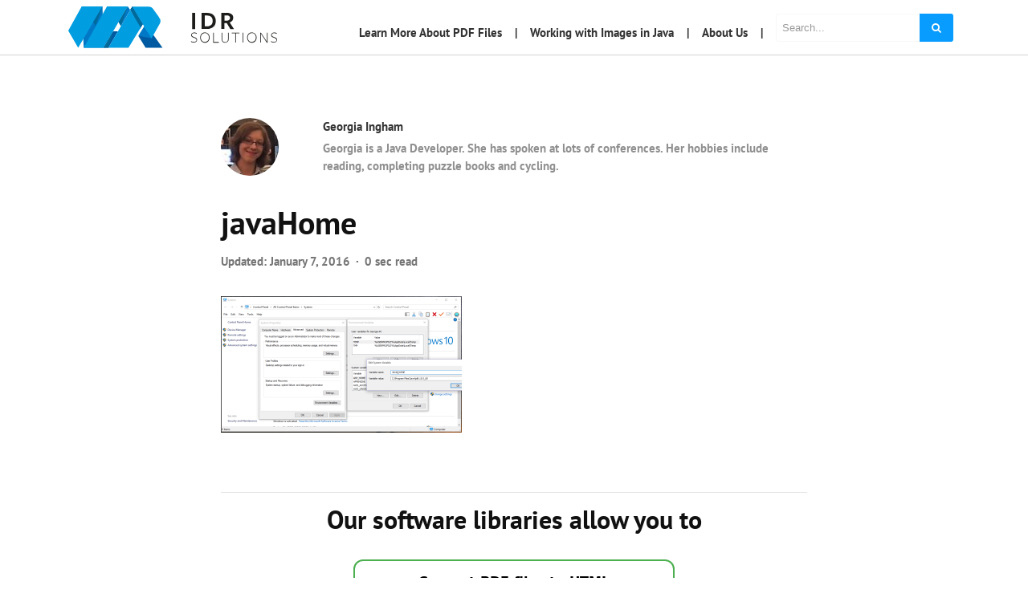

--- FILE ---
content_type: text/html; charset=UTF-8
request_url: https://blog.idrsolutions.com/how-to-use-the-azure-cloud-on-the-netbeans-ide/javahome/
body_size: 9188
content:
<!DOCTYPE html><html ⚡ lang="en-US"><head><meta charset="utf-8"><meta name="viewport" content="width=device-width, initial-scale=1"><link rel="pingback" href="https://blog.idrsolutions.com/wp/xmlrpc.php"><meta name="msvalidate.01" content="CECF9CA25218893043B1867B145EE0D7" /><meta name="referrer" content="no-referrer-when-downgrade"><meta name='robots' content='index, follow, max-image-preview:large, max-snippet:-1, max-video-preview:-1' /><title>javaHome - Java PDF Blog</title><meta name="description" content="-javaHome - Java PDF Blog" /><link rel="canonical" href="https://blog.idrsolutions.com/how-to-use-the-azure-cloud-on-the-netbeans-ide/javahome/" /><meta name="twitter:card" content="summary_large_image" /><meta name="twitter:title" content="javaHome - Java PDF Blog" /><meta name="twitter:description" content="-javaHome - Java PDF Blog" /><meta name="twitter:image" content="https://blog.idrsolutions.com/app/uploads/2015/12/javaHome.png" /><meta name="twitter:site" content="@JavaPDF" /><script type="application/ld+json" class="yoast-schema-graph">{"@context":"https://schema.org","@graph":[{"@type":"WebPage","@id":"https://blog.idrsolutions.com/how-to-use-the-azure-cloud-on-the-netbeans-ide/javahome/","url":"https://blog.idrsolutions.com/how-to-use-the-azure-cloud-on-the-netbeans-ide/javahome/","name":"javaHome - Java PDF Blog","isPartOf":{"@id":"https://blog.idrsolutions.com/#website"},"primaryImageOfPage":{"@id":"https://blog.idrsolutions.com/how-to-use-the-azure-cloud-on-the-netbeans-ide/javahome/#primaryimage"},"image":{"@id":"https://blog.idrsolutions.com/how-to-use-the-azure-cloud-on-the-netbeans-ide/javahome/#primaryimage"},"thumbnailUrl":"https://blog.idrsolutions.com/app/uploads/2015/12/javaHome.png","datePublished":"2016-01-07T14:21:36+00:00","description":"-javaHome - Java PDF Blog","breadcrumb":{"@id":"https://blog.idrsolutions.com/how-to-use-the-azure-cloud-on-the-netbeans-ide/javahome/#breadcrumb"},"inLanguage":"en-US","potentialAction":[{"@type":"ReadAction","target":["https://blog.idrsolutions.com/how-to-use-the-azure-cloud-on-the-netbeans-ide/javahome/"]}]},{"@type":"ImageObject","inLanguage":"en-US","@id":"https://blog.idrsolutions.com/how-to-use-the-azure-cloud-on-the-netbeans-ide/javahome/#primaryimage","url":"https://blog.idrsolutions.com/app/uploads/2015/12/javaHome.png","contentUrl":"https://blog.idrsolutions.com/app/uploads/2015/12/javaHome.png","width":1130,"height":640},{"@type":"BreadcrumbList","@id":"https://blog.idrsolutions.com/how-to-use-the-azure-cloud-on-the-netbeans-ide/javahome/#breadcrumb","itemListElement":[{"@type":"ListItem","position":1,"name":"Home","item":"https://blog.idrsolutions.com/"},{"@type":"ListItem","position":2,"name":"How to use the Microsoft Azure cloud on the NetBeans IDE","item":"https://blog.idrsolutions.com/how-to-use-the-azure-cloud-on-the-netbeans-ide/"},{"@type":"ListItem","position":3,"name":"javaHome"}]},{"@type":"WebSite","@id":"https://blog.idrsolutions.com/#website","url":"https://blog.idrsolutions.com/","name":"IDRsolutions Blog","description":"PDF tips and JPedal highlights","publisher":{"@id":"https://blog.idrsolutions.com/#organization"},"potentialAction":[{"@type":"SearchAction","target":{"@type":"EntryPoint","urlTemplate":"https://blog.idrsolutions.com/?s={search_term_string}"},"query-input":{"@type":"PropertyValueSpecification","valueRequired":true,"valueName":"search_term_string"}}],"inLanguage":"en-US"},{"@type":"Organization","@id":"https://blog.idrsolutions.com/#organization","name":"IDR Solutions","url":"https://blog.idrsolutions.com/","logo":{"@type":"ImageObject","inLanguage":"en-US","@id":"https://blog.idrsolutions.com/#/schema/logo/image/","url":"https://blog.idrsolutions.com/app/uploads/2018/12/idr-logo.jpg","contentUrl":"https://blog.idrsolutions.com/app/uploads/2018/12/idr-logo.jpg","width":400,"height":400,"caption":"IDR Solutions"},"image":{"@id":"https://blog.idrsolutions.com/#/schema/logo/image/"},"sameAs":["https://www.facebook.com/idrsolutions","https://x.com/JavaPDF","https://www.linkedin.com/company/idrsolutions","https://www.youtube.com/user/idrsolutions"]}]}</script><link rel='dns-prefetch' href='//cdnjs.cloudflare.com' /><link rel='dns-prefetch' href='//maxcdn.bootstrapcdn.com' /><link rel="alternate" type="application/rss+xml" title="Java PDF Blog &raquo; Feed" href="https://blog.idrsolutions.com/feed/" /><link rel="alternate" type="application/rss+xml" title="Java PDF Blog &raquo; Comments Feed" href="https://blog.idrsolutions.com/comments/feed/" /><link rel="alternate" type="application/rss+xml" title="Java PDF Blog &raquo; javaHome Comments Feed" href="https://blog.idrsolutions.com/how-to-use-the-azure-cloud-on-the-netbeans-ide/javahome/feed/" /><link rel="alternate" title="oEmbed (JSON)" type="application/json+oembed" href="https://blog.idrsolutions.com/wp-json/oembed/1.0/embed?url=https%3A%2F%2Fblog.idrsolutions.com%2Fhow-to-use-the-azure-cloud-on-the-netbeans-ide%2Fjavahome%2F" /><link rel="alternate" title="oEmbed (XML)" type="text/xml+oembed" href="https://blog.idrsolutions.com/wp-json/oembed/1.0/embed?url=https%3A%2F%2Fblog.idrsolutions.com%2Fhow-to-use-the-azure-cloud-on-the-netbeans-ide%2Fjavahome%2F&#038;format=xml" /><style id='wp-img-auto-sizes-contain-inline-css' type='text/css'>img:is([sizes=auto i],[sizes^="auto," i]){contain-intrinsic-size:3000px 1500px}</style><style id='wp-block-library-inline-css' type='text/css'>:root{--wp-block-synced-color:#7a00df;--wp-block-synced-color--rgb:122,0,223;--wp-bound-block-color:var(--wp-block-synced-color);--wp-editor-canvas-background:#ddd;--wp-admin-theme-color:#007cba;--wp-admin-theme-color--rgb:0,124,186;--wp-admin-theme-color-darker-10:#006ba1;--wp-admin-theme-color-darker-10--rgb:0,107,160.5;--wp-admin-theme-color-darker-20:#005a87;--wp-admin-theme-color-darker-20--rgb:0,90,135;--wp-admin-border-width-focus:2px}@media (min-resolution:192dpi){:root{--wp-admin-border-width-focus:1.5px}}.wp-element-button{cursor:pointer}:root .has-very-light-gray-background-color{background-color:#eee}:root .has-very-dark-gray-background-color{background-color:#313131}:root .has-very-light-gray-color{color:#eee}:root .has-very-dark-gray-color{color:#313131}:root .has-vivid-green-cyan-to-vivid-cyan-blue-gradient-background{background:linear-gradient(135deg,#00d084,#0693e3)}:root .has-purple-crush-gradient-background{background:linear-gradient(135deg,#34e2e4,#4721fb 50%,#ab1dfe)}:root .has-hazy-dawn-gradient-background{background:linear-gradient(135deg,#faaca8,#dad0ec)}:root .has-subdued-olive-gradient-background{background:linear-gradient(135deg,#fafae1,#67a671)}:root .has-atomic-cream-gradient-background{background:linear-gradient(135deg,#fdd79a,#004a59)}:root .has-nightshade-gradient-background{background:linear-gradient(135deg,#330968,#31cdcf)}:root .has-midnight-gradient-background{background:linear-gradient(135deg,#020381,#2874fc)}:root{--wp--preset--font-size--normal:16px;--wp--preset--font-size--huge:42px}.has-regular-font-size{font-size:1em}.has-larger-font-size{font-size:2.625em}.has-normal-font-size{font-size:var(--wp--preset--font-size--normal)}.has-huge-font-size{font-size:var(--wp--preset--font-size--huge)}.has-text-align-center{text-align:center}.has-text-align-left{text-align:left}.has-text-align-right{text-align:right}.has-fit-text{white-space:nowrap!important}#end-resizable-editor-section{display:none}.aligncenter{clear:both}.items-justified-left{justify-content:flex-start}.items-justified-center{justify-content:center}.items-justified-right{justify-content:flex-end}.items-justified-space-between{justify-content:space-between}.screen-reader-text{border:0;clip-path:inset(50%);height:1px;margin:-1px;overflow:hidden;padding:0;position:absolute;width:1px;word-wrap:normal!important}.screen-reader-text:focus{background-color:#ddd;clip-path:none;color:#444;display:block;font-size:1em;height:auto;left:5px;line-height:normal;padding:15px 23px 14px;text-decoration:none;top:5px;width:auto;z-index:100000}html:where(.has-border-color){border-style:solid}html:where([style*=border-top-color]){border-top-style:solid}html:where([style*=border-right-color]){border-right-style:solid}html:where([style*=border-bottom-color]){border-bottom-style:solid}html:where([style*=border-left-color]){border-left-style:solid}html:where([style*=border-width]){border-style:solid}html:where([style*=border-top-width]){border-top-style:solid}html:where([style*=border-right-width]){border-right-style:solid}html:where([style*=border-bottom-width]){border-bottom-style:solid}html:where([style*=border-left-width]){border-left-style:solid}html:where(img[class*=wp-image-]){height:auto;max-width:100%}:where(figure){margin:0 0 1em}html:where(.is-position-sticky){--wp-admin--admin-bar--position-offset:var(--wp-admin--admin-bar--height,0px)}@media screen and (max-width:600px){html:where(.is-position-sticky){--wp-admin--admin-bar--position-offset:0px}}</style><style id='global-styles-inline-css' type='text/css'>:root{--wp--preset--aspect-ratio--square:1;--wp--preset--aspect-ratio--4-3:4/3;--wp--preset--aspect-ratio--3-4:3/4;--wp--preset--aspect-ratio--3-2:3/2;--wp--preset--aspect-ratio--2-3:2/3;--wp--preset--aspect-ratio--16-9:16/9;--wp--preset--aspect-ratio--9-16:9/16;--wp--preset--color--black:#000000;--wp--preset--color--cyan-bluish-gray:#abb8c3;--wp--preset--color--white:#ffffff;--wp--preset--color--pale-pink:#f78da7;--wp--preset--color--vivid-red:#cf2e2e;--wp--preset--color--luminous-vivid-orange:#ff6900;--wp--preset--color--luminous-vivid-amber:#fcb900;--wp--preset--color--light-green-cyan:#7bdcb5;--wp--preset--color--vivid-green-cyan:#00d084;--wp--preset--color--pale-cyan-blue:#8ed1fc;--wp--preset--color--vivid-cyan-blue:#0693e3;--wp--preset--color--vivid-purple:#9b51e0;--wp--preset--gradient--vivid-cyan-blue-to-vivid-purple:linear-gradient(135deg,rgb(6,147,227) 0%,rgb(155,81,224) 100%);--wp--preset--gradient--light-green-cyan-to-vivid-green-cyan:linear-gradient(135deg,rgb(122,220,180) 0%,rgb(0,208,130) 100%);--wp--preset--gradient--luminous-vivid-amber-to-luminous-vivid-orange:linear-gradient(135deg,rgb(252,185,0) 0%,rgb(255,105,0) 100%);--wp--preset--gradient--luminous-vivid-orange-to-vivid-red:linear-gradient(135deg,rgb(255,105,0) 0%,rgb(207,46,46) 100%);--wp--preset--gradient--very-light-gray-to-cyan-bluish-gray:linear-gradient(135deg,rgb(238,238,238) 0%,rgb(169,184,195) 100%);--wp--preset--gradient--cool-to-warm-spectrum:linear-gradient(135deg,rgb(74,234,220) 0%,rgb(151,120,209) 20%,rgb(207,42,186) 40%,rgb(238,44,130) 60%,rgb(251,105,98) 80%,rgb(254,248,76) 100%);--wp--preset--gradient--blush-light-purple:linear-gradient(135deg,rgb(255,206,236) 0%,rgb(152,150,240) 100%);--wp--preset--gradient--blush-bordeaux:linear-gradient(135deg,rgb(254,205,165) 0%,rgb(254,45,45) 50%,rgb(107,0,62) 100%);--wp--preset--gradient--luminous-dusk:linear-gradient(135deg,rgb(255,203,112) 0%,rgb(199,81,192) 50%,rgb(65,88,208) 100%);--wp--preset--gradient--pale-ocean:linear-gradient(135deg,rgb(255,245,203) 0%,rgb(182,227,212) 50%,rgb(51,167,181) 100%);--wp--preset--gradient--electric-grass:linear-gradient(135deg,rgb(202,248,128) 0%,rgb(113,206,126) 100%);--wp--preset--gradient--midnight:linear-gradient(135deg,rgb(2,3,129) 0%,rgb(40,116,252) 100%);--wp--preset--font-size--small:13px;--wp--preset--font-size--medium:20px;--wp--preset--font-size--large:36px;--wp--preset--font-size--x-large:42px;--wp--preset--spacing--20:0.44rem;--wp--preset--spacing--30:0.67rem;--wp--preset--spacing--40:1rem;--wp--preset--spacing--50:1.5rem;--wp--preset--spacing--60:2.25rem;--wp--preset--spacing--70:3.38rem;--wp--preset--spacing--80:5.06rem;--wp--preset--shadow--natural:6px 6px 9px rgba(0,0,0,0.2);--wp--preset--shadow--deep:12px 12px 50px rgba(0,0,0,0.4);--wp--preset--shadow--sharp:6px 6px 0px rgba(0,0,0,0.2);--wp--preset--shadow--outlined:6px 6px 0px -3px rgb(255,255,255),6px 6px rgb(0,0,0);--wp--preset--shadow--crisp:6px 6px 0px rgb(0,0,0)}:where(.is-layout-flex){gap:0.5em}:where(.is-layout-grid){gap:0.5em}body .is-layout-flex{display:flex}.is-layout-flex{flex-wrap:wrap;align-items:center}.is-layout-flex >:is(*,div){margin:0}body .is-layout-grid{display:grid}.is-layout-grid >:is(*,div){margin:0}:where(.wp-block-columns.is-layout-flex){gap:2em}:where(.wp-block-columns.is-layout-grid){gap:2em}:where(.wp-block-post-template.is-layout-flex){gap:1.25em}:where(.wp-block-post-template.is-layout-grid){gap:1.25em}.has-black-color{color:var(--wp--preset--color--black) !important}.has-cyan-bluish-gray-color{color:var(--wp--preset--color--cyan-bluish-gray) !important}.has-white-color{color:var(--wp--preset--color--white) !important}.has-pale-pink-color{color:var(--wp--preset--color--pale-pink) !important}.has-vivid-red-color{color:var(--wp--preset--color--vivid-red) !important}.has-luminous-vivid-orange-color{color:var(--wp--preset--color--luminous-vivid-orange) !important}.has-luminous-vivid-amber-color{color:var(--wp--preset--color--luminous-vivid-amber) !important}.has-light-green-cyan-color{color:var(--wp--preset--color--light-green-cyan) !important}.has-vivid-green-cyan-color{color:var(--wp--preset--color--vivid-green-cyan) !important}.has-pale-cyan-blue-color{color:var(--wp--preset--color--pale-cyan-blue) !important}.has-vivid-cyan-blue-color{color:var(--wp--preset--color--vivid-cyan-blue) !important}.has-vivid-purple-color{color:var(--wp--preset--color--vivid-purple) !important}.has-black-background-color{background-color:var(--wp--preset--color--black) !important}.has-cyan-bluish-gray-background-color{background-color:var(--wp--preset--color--cyan-bluish-gray) !important}.has-white-background-color{background-color:var(--wp--preset--color--white) !important}.has-pale-pink-background-color{background-color:var(--wp--preset--color--pale-pink) !important}.has-vivid-red-background-color{background-color:var(--wp--preset--color--vivid-red) !important}.has-luminous-vivid-orange-background-color{background-color:var(--wp--preset--color--luminous-vivid-orange) !important}.has-luminous-vivid-amber-background-color{background-color:var(--wp--preset--color--luminous-vivid-amber) !important}.has-light-green-cyan-background-color{background-color:var(--wp--preset--color--light-green-cyan) !important}.has-vivid-green-cyan-background-color{background-color:var(--wp--preset--color--vivid-green-cyan) !important}.has-pale-cyan-blue-background-color{background-color:var(--wp--preset--color--pale-cyan-blue) !important}.has-vivid-cyan-blue-background-color{background-color:var(--wp--preset--color--vivid-cyan-blue) !important}.has-vivid-purple-background-color{background-color:var(--wp--preset--color--vivid-purple) !important}.has-black-border-color{border-color:var(--wp--preset--color--black) !important}.has-cyan-bluish-gray-border-color{border-color:var(--wp--preset--color--cyan-bluish-gray) !important}.has-white-border-color{border-color:var(--wp--preset--color--white) !important}.has-pale-pink-border-color{border-color:var(--wp--preset--color--pale-pink) !important}.has-vivid-red-border-color{border-color:var(--wp--preset--color--vivid-red) !important}.has-luminous-vivid-orange-border-color{border-color:var(--wp--preset--color--luminous-vivid-orange) !important}.has-luminous-vivid-amber-border-color{border-color:var(--wp--preset--color--luminous-vivid-amber) !important}.has-light-green-cyan-border-color{border-color:var(--wp--preset--color--light-green-cyan) !important}.has-vivid-green-cyan-border-color{border-color:var(--wp--preset--color--vivid-green-cyan) !important}.has-pale-cyan-blue-border-color{border-color:var(--wp--preset--color--pale-cyan-blue) !important}.has-vivid-cyan-blue-border-color{border-color:var(--wp--preset--color--vivid-cyan-blue) !important}.has-vivid-purple-border-color{border-color:var(--wp--preset--color--vivid-purple) !important}.has-vivid-cyan-blue-to-vivid-purple-gradient-background{background:var(--wp--preset--gradient--vivid-cyan-blue-to-vivid-purple) !important}.has-light-green-cyan-to-vivid-green-cyan-gradient-background{background:var(--wp--preset--gradient--light-green-cyan-to-vivid-green-cyan) !important}.has-luminous-vivid-amber-to-luminous-vivid-orange-gradient-background{background:var(--wp--preset--gradient--luminous-vivid-amber-to-luminous-vivid-orange) !important}.has-luminous-vivid-orange-to-vivid-red-gradient-background{background:var(--wp--preset--gradient--luminous-vivid-orange-to-vivid-red) !important}.has-very-light-gray-to-cyan-bluish-gray-gradient-background{background:var(--wp--preset--gradient--very-light-gray-to-cyan-bluish-gray) !important}.has-cool-to-warm-spectrum-gradient-background{background:var(--wp--preset--gradient--cool-to-warm-spectrum) !important}.has-blush-light-purple-gradient-background{background:var(--wp--preset--gradient--blush-light-purple) !important}.has-blush-bordeaux-gradient-background{background:var(--wp--preset--gradient--blush-bordeaux) !important}.has-luminous-dusk-gradient-background{background:var(--wp--preset--gradient--luminous-dusk) !important}.has-pale-ocean-gradient-background{background:var(--wp--preset--gradient--pale-ocean) !important}.has-electric-grass-gradient-background{background:var(--wp--preset--gradient--electric-grass) !important}.has-midnight-gradient-background{background:var(--wp--preset--gradient--midnight) !important}.has-small-font-size{font-size:var(--wp--preset--font-size--small) !important}.has-medium-font-size{font-size:var(--wp--preset--font-size--medium) !important}.has-large-font-size{font-size:var(--wp--preset--font-size--large) !important}.has-x-large-font-size{font-size:var(--wp--preset--font-size--x-large) !important}</style><style id='classic-theme-styles-inline-css' type='text/css'>.wp-block-button__link{color:#fff;background-color:#32373c;border-radius:9999px;box-shadow:none;text-decoration:none;padding:calc(.667em + 2px) calc(1.333em + 2px);font-size:1.125em}.wp-block-file__button{background:#32373c;color:#fff;text-decoration:none}</style><link rel='stylesheet' id='bootstrap4-css' href='https://blog.idrsolutions.com/app/themes/mediumish/assets/css/bootstrap.min.css' type='text/css' media='all' /><link crossorigin="anonymous" integrity="sha384-wvfXpqpZZVQGK6TAh5PVlGOfQNHSoD2xbE+QkPxCAFlNEevoEH3Sl0sibVcOQVnN" rel='stylesheet' id='fontawesome-css' href='https://maxcdn.bootstrapcdn.com/font-awesome/4.7.0/css/font-awesome.min.css' type='text/css' media='all' /><link rel='stylesheet' id='mediumish-style-css' href='https://blog.idrsolutions.com/app/themes/mediumish-child-theme/style.css?ver=6.9-1.4.4' type='text/css' media='all' /><link rel='stylesheet' id='customizer-css-css' href='https://blog.idrsolutions.com/app/themes/mediumish-child-theme/inc/customizer.css?ver=0.0.1' type='text/css' media='all' /><style id='customizer-css-inline-css' type='text/css'>@font-face{font-family:'Merriweather';font-style:normal;font-weight:400;src:url(https://blog.idrsolutions.com/app/themes/mediumish-child-theme/assets/fonts/merriweather-latin-400-normal.woff2)}@font-face{font-family:'Merriweather';font-style:normal;font-weight:700;src:url(https://blog.idrsolutions.com/app/themes/mediumish-child-theme/assets/fonts/merriweather-latin-700-normal.woff2)}@font-face{font-family:'Montserrat';font-style:normal;font-weight:400;src:url(https://blog.idrsolutions.com/app/themes/mediumish-child-theme/assets/fonts/montserrat-latin-400-normal.woff2)}@font-face{font-family:'PT Sans';font-style:normal;font-weight:700;src:url(https://blog.idrsolutions.com/app/themes/mediumish-child-theme/assets/fonts/pt-sans-latin-700-normal.woff2)}body,.carousel-excerpt .fontlight{font-family:PT Sans,serif;font-size:15px;line-height:1.5;color:#666666;font-weight:400;font-style:normal}h1,h2,h3,h4,h5,h6,.h1,.h2,.h3,.h4,.h5,.h6{font-family:PT Sans,serif;color:#111111}.carousel-excerpt .title{font-family:PT Sans,serif}.carousel-excerpt .fontlight{}.mediumnavigation .navbar-brand{font-family:Merriweather,serif}.navbar-toggleable-md .navbar-collapse{font-family:Montserrat,serif;font-weight:400;font-style:normal}.article-post{font-family:Merriweather,serif;line-height:1.8;color:#222222;font-weight:400;font-style:normal}.btn-simple{background-color:#099cff;border-color:#099cff}.prevnextlinks a,.article-post a,.post .btn.follow,.post .post-top-meta .author-description a,article.page a,.alertbar a{color:#099cff}.post .btn.follow,.alertbar input[type="submit"]{border-color:#099cff}blockquote{border-color:#099cff}.entry-content input[type=submit],.alertbar input[type="submit"]{background-color:#099cff;border-color:#099cff}p.sharecolour{color:}.shareitnow ul li a svg,.shareitnow a{fill:}.shareitnow li a{color:;border-color:}#comments a{color:#099cff}.comment-form input.submit{background-color:#099cff;border-color:#099cff}footer.footer a{color:#099cff}.mediumnavigation,.dropdown-menu,.dropdown-item{background-color:}@media (max-width:767px){.navbar-collapse{background-color:}}.mediumnavigation,.mediumnavigation a,.navbar-light .navbar-nav .nav-link{color:}.navbar-light .navbar-brand{color:}.navbar-light .navbar-brand:hover{color:#099cff}.customarea .btn.follow{border-color:#099cff;color:#099cff}.search-form .search-submit{background-color:#099cff;border-color:}.search-form .search-submit .fa{color:}.search-form .search-field,.search-form .search-field::placeholder{color:}</style><link rel='stylesheet' id='prismCSS-css' href='https://blog.idrsolutions.com/app/themes/mediumish-child-theme/assets/prism/prism.css?ver=1.0.0' type='text/css' media='all' /><link rel='stylesheet' id='style-style-css' href='https://blog.idrsolutions.com/app/themes/mediumish-child-theme/output-css/style.css?ver=1768823939' type='text/css' media='all' /><script type="text/javascript" src="https://blog.idrsolutions.com/wp/wp-includes/js/jquery/jquery.min.js?ver=3.7.1" id="jquery-core-js"></script><script type="text/javascript" src="https://blog.idrsolutions.com/app/themes/mediumish-child-theme/assets/js/tabbed-block.js?ver=1.2.0" id="tabbed-blocks-js"></script><script type="text/javascript" src="https://blog.idrsolutions.com/app/themes/mediumish-child-theme/assets/prism/prism.js?ver=1.1.0" id="prismJS-js"></script><link rel="https://api.w.org/" href="https://blog.idrsolutions.com/wp-json/" /><link rel="alternate" title="JSON" type="application/json" href="https://blog.idrsolutions.com/wp-json/wp/v2/media/18964" /><link rel="EditURI" type="application/rsd+xml" title="RSD" href="https://blog.idrsolutions.com/wp/xmlrpc.php?rsd" /><meta name="generator" content="WordPress 6.9" /><link rel='shortlink' href='https://blog.idrsolutions.com/?p=18964' /><link type="text/css" rel="stylesheet" href="https://blog.idrsolutions.com/app/plugins/category-specific-rss-feed-menu/wp_cat_rss_style.css" /><meta property="og:type" content="article" /><meta property="og:title" content="javaHome" /><meta property="og:url" content="https://blog.idrsolutions.com/how-to-use-the-azure-cloud-on-the-netbeans-ide/javahome/" /><meta property="og:description" content="Visit the post for more." /><meta property="article:published_time" content="2016-01-07T14:21:36+00:00" /><meta property="article:modified_time" content="2016-01-07T14:21:36+00:00" /><meta property="og:site_name" content="Java PDF Blog" /><meta property="og:image" content="https://blog.idrsolutions.com/app/uploads/2015/12/javaHome.png" /><meta property="og:image:alt" content="" /><meta property="og:locale" content="en_US" /><meta name="twitter:site" content="@JavaPDF" /><meta name="twitter:text:title" content="javaHome" /><meta name="twitter:image" content="https://blog.idrsolutions.com/app/uploads/2015/12/javaHome.png?w=640" /><meta name="twitter:card" content="summary_large_image" /><meta name="twitter:description" content="Visit the post for more." /><link rel="icon" href="https://blog.idrsolutions.com/app/uploads/2018/12/idr-logo-150x150.jpg" sizes="32x32" /><link rel="icon" href="https://blog.idrsolutions.com/app/uploads/2018/12/idr-logo-300x300.jpg" sizes="192x192" /><link rel="apple-touch-icon" href="https://blog.idrsolutions.com/app/uploads/2018/12/idr-logo-300x300.jpg" /><meta name="msapplication-TileImage" content="https://blog.idrsolutions.com/app/uploads/2018/12/idr-logo-300x300.jpg" /><style type="text/css" id="wp-custom-css">.entry-categories-inner{display:none}html{scroll-padding-top:8rem}div.share{display:none}.ad-sect{background-color:#fafafa;padding:12px;border:1px solid lightgray}.ad-sect:empty{display:none}</style><script>window.is404 = false;var _paq = window._paq = window._paq || [];_paq.push(['disableCookies']);(function() {var u="https://idrsolutions.matomo.cloud/";
_paq.push(['setTrackerUrl', u+'matomo.php']);_paq.push(['setSiteId', '3']);var d=document, g=d.createElement('script'), s=d.getElementsByTagName('script')[0];g.async=true; g.src='//cdn.matomo.cloud/idrsolutions.matomo.cloud/matomo.js'; s.parentNode.insertBefore(g,s);
})();if (window.is404) {_paq.push(['setCustomUrl', document.location.origin + '/404']);_paq.push(['setDocumentTitle', `404/URL = ${document.location.pathname}`]);}_paq.push(["setDomains", ["*.idrsolutions.com"]]);_paq.push(["enableCrossDomainLinking"]);_paq.push(['trackPageView']);_paq.push(['enableLinkTracking']);(function() {var matomoEventHandler = function(event) {var ds = event.target.dataset;if (ds.ec && ds.ea) {var params = ['trackEvent', ds.ec, ds.ea];if (ds.el) { params.push(ds.el); }if (_paq) { _paq.push(params); }}};document.addEventListener('click', matomoEventHandler);document.addEventListener('auxclick', matomoEventHandler);window.addEventListener('load', function() {document.querySelectorAll("[data-ecv]").forEach(ele => {new IntersectionObserver(function(entries, observer) {if (entries[0].isIntersecting) {observer.unobserve(ele);var ds = ele.dataset;var params = ['trackEvent', ds.ecv, ds.eav];if (ds.elv) { params.push(ds.elv); }if (_paq) _paq.push(params);}}).observe(ele);});});})();</script></head><body class="attachment wp-singular attachment-template-default single single-attachment postid-18964 attachmentid-18964 attachment-png wp-theme-mediumish wp-child-theme-mediumish-child-theme"><style> </style><header class="site-header sticky-top" role="banner"> <nav class="navbar navbar-expand-lg navbar-light bg-white py-2"> <div class="container"> <a class="navbar-brand py-0 mw-75" rel="author" href="https://blog.idrsolutions.com/" data-ec="Top page links" data-ea="Logo button link click"><img src='https://blog.idrsolutions.com/app/uploads/2018/06/IDRsmall.png' alt='Java PDF Blog'></a> <button class="navbar-toggler" type="button" data-toggle="collapse" data-target="#navbarSupportedContent" aria-controls="navbarSupportedContent" aria-expanded="false" aria-label="Toggle navigation"> <span class="navbar-toggler-icon"></span> </button> <div class="collapse navbar-collapse" id="navbarSupportedContent"> <div class="navbar-nav ml-auto"> <div class="nav-item"> <a class="nav-link" href="https://blog.idrsolutions.com/understanding-the-pdf-file-format" data-ec="Top page links" data-ea="Learn More About PDF Files" data-el="Learn More About PDF Files">Learn More About PDF Files</a> </div> <div class="nav-item"> <a class="nav-link" href="https://blog.idrsolutions.com/working-with-images-in-java" data-ec="Top page links" data-ea="Working with Images in Java" data-el="Working with Images in Java">Working with Images in Java</a> </div> <div class="nav-item"> <a class="nav-link" href="https://www.idrsolutions.com/about-us" target="_blank" data-ec="Top page links" data-ea="About Us" data-el="About Us">About Us</a> </div> <div class="nav-item"> <div class="nav-link"> <form role="search" method="get" class="search-form" action="https://blog.idrsolutions.com/"> <input type="search" class="search-field" placeholder="Search..." value="" name="s" title="Search for:" /> <button type="submit" class="search-submit"> <i class="fa fa-search"></i> </button></form> </div> </div> </div> </div> </div> </nav></header>  <div class="site-content"><div class="container" style="margin-top:19px;"> <div class="row"> <div class=" col-md-2 "> <div class="share"> <p class="sharecolour"> Share </p> <ul class="shareitnow"><li> <a target="_blank" href="https://twitter.com/intent/tweet?text=javaHome&amp;url=https%3A%2F%2Fblog.idrsolutions.com%2Fhow-to-use-the-azure-cloud-on-the-netbeans-ide%2Fjavahome%2F"> <i class="fa fa-twitter"></i> </a> </li><li> <a target="_blank" href="https://www.linkedin.com/shareArticle?mini=true&url=https%3A%2F%2Fblog.idrsolutions.com%2Fhow-to-use-the-azure-cloud-on-the-netbeans-ide%2Fjavahome%2F&amp;title=javaHome"> <i class="fa fa-linkedin"></i> </a> </li></ul> <div class="sep"></div> <div class="hidden-xs-down"> <p> Reply </p> <ul> <li> <a class="smoothscroll" href="#comments">0<br/> <svg class="svgIcon-use" width="29" height="29" viewBox="0 0 29 29"><path d="M21.27 20.058c1.89-1.826 2.754-4.17 2.754-6.674C24.024 8.21 19.67 4 14.1 4 8.53 4 4 8.21 4 13.384c0 5.175 4.53 9.385 10.1 9.385 1.007 0 2-.14 2.95-.41.285.25.592.49.918.7 1.306.87 2.716 1.31 4.19 1.31.276-.01.494-.14.6-.36a.625.625 0 0 0-.052-.65c-.61-.84-1.042-1.71-1.282-2.58a5.417 5.417 0 0 1-.154-.75zm-3.85 1.324l-.083-.28-.388.12a9.72 9.72 0 0 1-2.85.424c-4.96 0-8.99-3.706-8.99-8.262 0-4.556 4.03-8.263 8.99-8.263 4.95 0 8.77 3.71 8.77 8.27 0 2.25-.75 4.35-2.5 5.92l-.24.21v.32c0 .07 0 .19.02.37.03.29.1.6.19.92.19.7.49 1.4.89 2.08-.93-.14-1.83-.49-2.67-1.06-.34-.22-.88-.48-1.16-.74z"></path></svg> </a> </li> </ul> </div> </div> </div> <div class="col-md-8 flex-first flex-md-unordered post-18964 attachment type-attachment status-inherit hentry" id="post-18964"> <div class="mainheading">    <div class="row post-top-meta hidden-md-down"> <div class="col-md-2 col-xs-12"> <a href="https://blog.idrsolutions.com/author/georgia/"> <img alt='' src='https://secure.gravatar.com/avatar/2c99e46af7f5a28e462ffcfcf2c2ea3b7300c9880d9948a4fa93481ed86af8fc?s=72&#038;d=mm&#038;r=g' srcset='https://secure.gravatar.com/avatar/2c99e46af7f5a28e462ffcfcf2c2ea3b7300c9880d9948a4fa93481ed86af8fc?s=144&#038;d=mm&#038;r=g 2x' class='avatar avatar-72 photo imgavt' height='72' width='72' decoding='async'/> </a> </div> <div class="col-md-10 col-xs-12"> <a class="text-capitalize link-dark" href="https://blog.idrsolutions.com/author/georgia/"> Georgia Ingham </a> <span class="author-description d-block">Georgia is a Java Developer. She has spoken at lots of conferences. Her hobbies include reading, completing puzzle books and cycling.</span> </div> </div> <h1 class="posttitle">javaHome</h1> <p> <span class="post-date" title="First published: January 7, 2016">Updated: <time class="post-date"> January 7, 2016 </time></span> <span class="dot"></span> <span class="readingtime">0 sec read</span> </p> </div> <article class="article-post"> <div class="clearfix"></div> <p class="attachment"><a href='https://blog.idrsolutions.com/app/uploads/2015/12/javaHome.png'><img fetchpriority="high" decoding="async" width="300" height="170" src="https://blog.idrsolutions.com/app/uploads/2015/12/javaHome-300x170.png" class="attachment-medium size-medium" alt="" srcset="https://blog.idrsolutions.com/app/uploads/2015/12/javaHome-300x170.png 300w, https://blog.idrsolutions.com/app/uploads/2015/12/javaHome-1024x580.png 1024w, https://blog.idrsolutions.com/app/uploads/2015/12/javaHome.png 1130w" sizes="(max-width: 300px) 100vw, 300px" /></a></p> <br><hr> <div class="clearfix"></div> <style>.example-table td{width:33%;border:none;background:white}.button0{border-radius:12px;font-size:16px;background-color:white;border:2px solid #4CAF50;width:100%;max-width:400px;display:inline-block;padding:12px;text-decoration:none !important}.button0:hover{background-color:#72BA7d}.button0:active{background-color:#72BA7d;box-shadow:0 5px #666;transform:translateY(4px)}.button1{border-radius:12px;font-size:16px;background-color:white;border:2px solid #4CAF50;width:100%;max-width:400px;display:inline-block;padding:12px;text-decoration:none !important}.button1:hover{background-color:#72BA7d}.button1:active{background-color:#72BA7d;box-shadow:0 5px #666;transform:translateY(4px)}</style><h2 style="text-align: center;">Our software libraries allow you to</h2><table style="width:100%; border: none; text-align: center;" class="example-table pdfad" data-ecv="PDF Ad - Visibility" data-eav="PDF Ad Visible - " data-elv="PDF Ad Visible - "> <tr> <td class="td"> <a class="button1" href="https://www.idrsolutions.com/buildvu/" title="Display PDF documents in a Web application" style="color: black;" data-ec="Text at the bottom of articles" data-ea="Pdf section ad" data-el="buildvu"> Convert PDF files to HTML </a> </td> </tr> <tr> <td> <a class="button1" href="https://www.idrsolutions.com/formvu/" title="Convert AcroForms and XFA to HTML5" style="color: black;" data-ec="Text at the bottom of articles" data-ea="Pdf section ad" data-el="formvu"> Use PDF Forms in a web browser </a> </td> </tr> <tr> <td> <a class="button1" href="https://www.idrsolutions.com/jpedal/" title="Java PDF SDK to convert PDF files to images" style="color: black;" data-ec="Text at the bottom of articles" data-ea="Pdf section ad" data-el="jpedal-image"> Convert PDF Documents to an image </a> </td> </tr> <tr> <td> <a class="button1" href="https://www.idrsolutions.com/jpedal/" title="Java PDF SDK for working with PDF files" style="color: black;" data-ec="Text at the bottom of articles" data-ea="Pdf section ad" data-el="jpedal-sdk"> Work with PDF Documents in Java </a> </td> </tr> <tr> <td> <a class="button1" href="https://www.idrsolutions.com/jdeli/" title="Read and write HEIC and other Image formats in Java" style="color: black;" data-ec="Text at the bottom of articles" data-ea="Pdf section ad" data-el="jdeli"> Read and write HEIC and other Image formats in Java </td> </tr></table> <div class="clearfix"></div> </article>  <div class="row post-top-meta hidden-lg-up"> <div class="col-md-2 col-xs-4"> <img alt='' src='https://secure.gravatar.com/avatar/2c99e46af7f5a28e462ffcfcf2c2ea3b7300c9880d9948a4fa93481ed86af8fc?s=72&#038;d=Georgia%20Ingham&#038;r=g' srcset='https://secure.gravatar.com/avatar/2c99e46af7f5a28e462ffcfcf2c2ea3b7300c9880d9948a4fa93481ed86af8fc?s=144&#038;d=Georgia%20Ingham&#038;r=g 2x' class='avatar avatar-72 photo' height='72' width='72' decoding='async'/> </div> <div class="col-md-10 col-xs-8"> <a class="text-capitalize link-dark" href="https://blog.idrsolutions.com/author/georgia/"> Georgia Ingham</a> <span class="author-description d-block">Georgia is a Java Developer. She has spoken at lots of conferences. Her hobbies include reading, completing puzzle books and cycling.</span> </div> </div> <div class="after-post-tags"> </div> <div class="row mb-5 prevnextlinks justify-content-center align-items-center"> <div class="col-md-6 col-xs-12 rightborder pl-0"><div class="thepostlink">&laquo; <a href="https://blog.idrsolutions.com/how-to-use-the-azure-cloud-on-the-netbeans-ide/" rel="prev">How to use the Microsoft Azure cloud on the NetBeans IDE</a></div></div> <div class="col-md-6 col-xs-12 text-right pr-0"><div class="thepostlink"></div></div> </div> </div> </div></div><div class="hideshare"></div> <div class="graybg"> <div class="container"> <div class="row justify-content-center"><div class="col-md-8"><div id="comments" class="comments-area"><div id="respond" class="comment-respond"><h3 id="reply-title" class="comment-reply-title">Leave a Reply <small><a rel="nofollow" id="cancel-comment-reply-link" href="/how-to-use-the-azure-cloud-on-the-netbeans-ide/javahome/#respond" style="display:none;">Cancel reply</a></small></h3><p class="must-log-in">You must be <a href="https://blog.idrsolutions.com/wp/wp-login.php?redirect_to=https%3A%2F%2Fblog.idrsolutions.com%2Fhow-to-use-the-azure-cloud-on-the-netbeans-ide%2Fjavahome%2F">logged in</a> to post a comment.</p></div></div></div></div> </div> </div></div> <div class="container"> <footer class="footer"> <p class="pull-left"> </p> <p class="pull-right"> © IDRsolutions Ltd 2025. All rights reserved. </p> <div class="clearfix"></div> <a href="" class="back-to-top hidden-md-down"> <i class="fa fa-angle-up"></i> </a> </footer> </div> <script type="speculationrules">{"prefetch":[{"source":"document","where":{"and":[{"href_matches":"/*"},{"not":{"href_matches":["/wp/wp-*.php","/wp/wp-admin/*","/app/uploads/*","/app/*","/app/plugins/*","/app/themes/mediumish-child-theme/*","/app/themes/mediumish/*","/*\\?(.+)"]}},{"not":{"selector_matches":"a[rel~=\"nofollow\"]"}},{"not":{"selector_matches":".no-prefetch, .no-prefetch a"}}]},"eagerness":"conservative"}]}</script><script crossorigin="anonymous" integrity="sha384-DztdAPBWPRXSA/3eYEEUWrWCy7G5KFbe8fFjk5JAIxUYHKkDx6Qin1DkWx51bBrb" type="text/javascript" src="https://cdnjs.cloudflare.com/ajax/libs/tether/1.4.0/js/tether.min.js" id="tether-js"></script><script type="text/javascript" src="https://blog.idrsolutions.com/app/themes/mediumish/assets/js/bootstrap.min.js" id="bootstrap4-js"></script><script type="text/javascript" src="https://blog.idrsolutions.com/app/themes/mediumish/assets/js/ie10-viewport-bug-workaround.js" id="mediumish-ieviewportbugworkaround-js"></script><script type="text/javascript" src="https://blog.idrsolutions.com/app/themes/mediumish/assets/js/mediumish.js" id="mediumish-js"></script><script type="text/javascript" src="https://blog.idrsolutions.com/wp/wp-includes/js/comment-reply.min.js?ver=6.9" id="comment-reply-js" async="async" data-wp-strategy="async" fetchpriority="low"></script> </body> </html>

--- FILE ---
content_type: text/javascript
request_url: https://blog.idrsolutions.com/app/themes/mediumish-child-theme/assets/js/tabbed-block.js?ver=1.2.0
body_size: -261
content:
/*
 * On load, scan for all tab buttons, and add a listener for toggling its tab
 */
window.addEventListener("load", () => {
    for (const tabButton of document.querySelectorAll("[data-tab-button]")) {
        tabButton.addEventListener("click", () => {
            const tabItems = document.querySelectorAll(`[data-tab-group="${tabButton.dataset.tabGroup}"]`);

            for (const tabItem of tabItems) {
                if (tabItem.dataset.tabId === tabButton.dataset.tabId) {
                    tabItem.classList.add("active");
                } else {
                    tabItem.classList.remove("active");
                }
            }
        })
    }
});